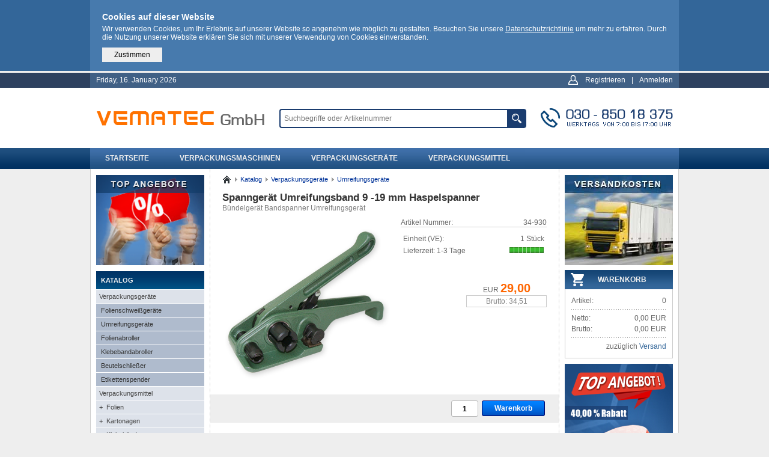

--- FILE ---
content_type: text/html; charset=UTF-8
request_url: https://www.vematec.de/products/haspelspanner-13-19mm.html
body_size: 68726
content:
<!DOCTYPE html>

<html lang="de-DE">

	<head>
	<title>Spanngerät Umreifungsband 9 -19 mm Haspelspanner : VEMATEC GmbH</title>
	<link rel="shortcut icon" href="https://www.vematec.de/favicon.ico" type="image/x-icon" />
	<link rel="icon" href="https://www.vematec.de/favicon.png" type="image/png" />
	<link rel="canonical" href="https://www.vematec.de/products/haspelspanner-13-19mm.html" />
	<meta http-equiv="content-type" content="text/html; charset=UTF-8" />
	<meta name="viewport" content="width=device-width, initial-scale=1.0, user-scalable=yes" />
	<meta name="language" content="de-DE" />
	<meta name="description" content="Haspelspanner für optimales Spannen von Polyester- und Polypropylenband." />
	<meta name="keywords" content="Umreifungsgerät, Bündelgerät, Bandspanner, Haspelspanner, Drahtverschlussklemmen, Polypropylenband, PP-Band, Ladungssicherung, Spanngerät, Umreifungsbandspanner" />
	<meta name="robots" content="index, follow" />
	<meta name="generator" content="core-data" />
	<meta name="copyright" content="VEMATEC GmbH" />
	<meta name="publisher" content="core-data.de" />
	<meta name="author" content="VEMATEC GmbH" />
	<link rel="stylesheet" href="../all/theme/vematec-8/css/style.css" />
	<link rel="stylesheet" href="../all/theme/vematec-8/css/layout.css" />
	<link rel="stylesheet" href="../all/theme/vematec-8/css/catalog.css" />
	<style>
	<!--
		div#viewport{position:fixed; z-index:5000; width:100%; height:100%; top=0; left=0px; background:rgba(33,33,33,0.7);}
		div#frame{margin:auto; padding:20px;}
		div#close{position:absolute; z-index:5005; margin-left:66%;}
		div#close a{font-size:16px; padding:10px; border:1px #666666 solid; background:#ffffff; color:#000000;}
		div.limited{padding:10px; border:1px #ff0000 dotted; text-align:center;}
		div.limited img{vertical-align: middle;}
		ul.warning-icons{margin-top:5px;}
		ul.warning-icons li{display:inline-block; padding:5px;}
		ul.warning-notes{margin-left:20px; list-style-position:outside;}
		ul.warning-notes li{list-style-type:square;}
	//-->
	</style>
	<script>

		function viewport(visible){

			if(visible == true){
				document.getElementById('viewport').style.display="block";
			}else{
				document.getElementById('viewport').style.display="none";
			}
		}

	</script>
	</head>

	<body>

	<!-- microdaten start -->
	<div itemscope itemtype="http://schema.org/Product">
	<meta itemprop="name" content="Spanngerät Umreifungsband 9 -19 mm Haspelspanner Bündelgerät Bandspanner Umreifungsgerät" />
	<link itemprop="image" href="https://www.vematec.de/all/images/products/748/748-280-1.png" />
	<link itemprop="image" href="https://www.vematec.de/all/images/products/748/748-1000-1.jpg" />
	<meta itemprop="description" content="Umreifungsgerät für die rationelle Umreifung mit Textil-, Polyester-, PET- und PP-Band 9, 10, 12, 12,7, 13, 15, 15,5, 16, 19 mm breit. Bandspanner" />
	<meta itemprop="gtin13" content="4251174215325" />
	<meta itemprop="sku" content="34-930" />
	<div itemprop="offers" itemscope itemtype="http://schema.org/Offer">
	<meta itemprop="availability" content="http://schema.org/InStock" />
	<meta itemprop="itemCondition" content="http://schema.org/NewCondition" />
	<meta itemprop="priceCurrency" content="EUR" />
	<meta itemprop="price" content="34.51" />
	</div>
	</div>
	<!-- microdaten end -->
	
	<!-- JSON-LD start -->
	<script type="application/ld+json">
	{
	"@context": "http://schema.org/",
	"@type": "Product",
	"name": "Spanngerät Umreifungsband 9 -19 mm Haspelspanner Bündelgerät Bandspanner Umreifungsgerät",
	"image": [
	"https://www.vematec.de/all/images/products/748/748-280-1.png",
	"https://www.vematec.de/all/images/products/748/748-1000-1.jpg"
	],
	"description": "Umreifungsgerät für die rationelle Umreifung mit Textil-, Polyester-, PET- und PP-Band 9, 10, 12, 12,7, 13, 15, 15,5, 16, 19 mm breit. Bandspanner",
	"sku": "34-930",
	"offers": {
	"@type": "Offer",
	"availability": "http://schema.org/InStock",
	"priceCurrency": "EUR",
	"price": "34.51"
	}
	}
	</script>
	<!-- JSON-LD end -->

	<!-- framework : viewport -->

	<div id="viewport" style="display:none;">
	<div id="frame">
	<div id="close"><a href="javascript:void(0);" onclick="viewport(false);">X&nbsp;Schliessen</a></div>
	<div><img style="height:auto; width:55%;" src="../all/images/products/748/748-1000-1.jpg" alt="Spanngerät Umreifungsband 9 -19 mm Haspelspanner" title="Spanngerät Umreifungsband 9 -19 mm Haspelspanner" /></div>
	</div>
	</div>

	<!-- template : header -->

	<div class="cookies">
	<div class="cookies-zone">
	<div class="cookies-case">
	<h3>Cookies auf dieser Website</h3>
	<p>Wir verwenden Cookies, um Ihr Erlebnis auf unserer Website so angenehm wie möglich zu gestalten. Besuchen Sie unsere <a href="https://www.vematec.de/pages/privacy.html" style="color:#ffffff; text-decoration:underline;">Datenschutzrichtlinie</a> um mehr zu erfahren. Durch die Nutzung unserer Website erklären Sie sich mit unserer Verwendung von Cookies einverstanden.</p>
	<div><a href="/products/haspelspanner-13-19mm.html?cookies=allowed" class="cookies-button">Zustimmen</a></div>
	</div>
	</div>
	</div>
	<div id="header">
	<div id="header-zone">
	<div id="header-top">
	<ul>
	<li class="grid-50"><div class="header-date" title="16.01.2026 23:09:38">Friday, 16. January 2026</div></li>
	<li class="grid-50">
	<ul class="header-entry">
	<li><img src="../all/theme/vematec-8/images/style/entry.png" alt="Kundenbereich" width="20" height="25" /></li>
	<li><a href="https://www.vematec.de/entry/register.php">Registrieren</a></li>
	<li>|</li>
	<li><a href="https://www.vematec.de/entry/index.php">Anmelden</a></li>
	</ul>
	</li>
	</ul>
	</div>
	<div id="header-center">
	<div class="header-logo">
	<div><a href="https://www.vematec.de/index.php"><img src="../all/theme/vematec-8/images/style/logo.png" alt="Logo" width="300" height="100" /></a></div>
	</div>
	<div class="header-search">
	<form id="search" action="https://www.vematec.de/shop/search.php" method="post">
	<fieldset>
	<input id="search-mode" name="search-mode" type="hidden" value="multiple" />
	<ul class="search-panel">
	<li><input type="text" id="search-field" name="search-field" class="search-field" value="" placeholder="Suchbegriffe oder Artikelnummer" /></li>
	<li><input type="image" name="search-submit" src="../all/theme/vematec-8/images/style/search.png" alt="Suchen" /></li>
	</ul>
	</fieldset>
	</form>
	</div>
	<div class="header-contact">
	<div><img src="../all/theme/vematec-8/images/style/contact.png" alt="Kontakt" width="240" height="100" /></div>
	</div>
	</div>
	<div id="header-panel">
	<ul class="header-menu">
	<li><a href="../index.php">Startseite</a></li>
	<li><a href="https://www.vematec.de/catalog/verpackungsmaschinen.html">Verpackungsmaschinen</a></li>
	<li><a href="https://www.vematec.de/catalog/verpackungsgeraete.html">Verpackungsgeräte</a></li>
	<li><a href="https://www.vematec.de/catalog/verpackungsmittel.html">Verpackungsmittel</a></li>
	</ul>
	<div class="clearfix"></div>
	</div>
	</div>
	</div>

	<!-- framework : content -->

	<div id="corpus-3">

	<div id="navigation">
	<div class="advice">
	<span><a href="https://www.vematec.de/shop/offers.php" title="Zu unseren Angeboten"><img src="../all/theme/vematec-8/images/shop/offers.png" alt="Offers" width="180" height="150" /></a></span>
	</div>
	<div class="section">
	<div class="compass">
	<span>KATALOG</span>
	<ul class="main-menu">
	<li><a href="https://www.vematec.de/catalog/verpackungsgeraete.html">Verpackungsgeräte</a></li>
	<li><a class="level-2" href="https://www.vematec.de/catalog/folienschweissgeraete.html">Folienschweißgeräte</a></li>
	<li><a class="level-2" href="https://www.vematec.de/catalog/umreifungsgeraete.html">Umreifungsgeräte</a></li>
	<li><a class="level-2" href="https://www.vematec.de/catalog/folienabroller.html">Folienabroller</a></li>
	<li><a class="level-2" href="https://www.vematec.de/catalog/klebebandabroller.html">Klebebandabroller</a></li>
	<li><a class="level-2" href="https://www.vematec.de/catalog/beutelschliesser.html">Beutelschließer</a></li>
	<li><a class="level-2" href="https://www.vematec.de/catalog/etikettenspender.html">Etikettenspender</a></li>
	<li><a href="https://www.vematec.de/catalog/verpackungsmittel.html">Verpackungsmittel</a></li>
	<li><a class="" href="https://www.vematec.de/catalog/folien.html">+&nbsp;&nbsp;Folien</a></li>
	<li><a class="" href="https://www.vematec.de/catalog/kartonagen.html">+&nbsp;&nbsp;Kartonagen</a></li>
	<li><a class="" href="https://www.vematec.de/catalog/klebeband.html">+&nbsp;&nbsp;Klebebänder</a></li>
	<li><a class="" href="https://www.vematec.de/catalog/umreifung.html">+&nbsp;&nbsp;Umreifung</a></li>
	<li><a class="" href="https://www.vematec.de/catalog/beutel-saecke-tueten.html">+&nbsp;&nbsp;Beutel Säcke Tüten</a></li>
	<li><a class="" href="https://www.vematec.de/catalog/dokumententaschen.html">+&nbsp;&nbsp;Dokumententaschen</a></li>
	<li><a class="" href="https://www.vematec.de/catalog/kantenschutz.html">+&nbsp;&nbsp;Kantenschutz</a></li>
	<li><a class="" href="https://www.vematec.de/catalog/oberflaechenschutz.html">+&nbsp;&nbsp;Oberflächenschutz</a></li>
	<li><a class="" href="https://www.vematec.de/catalog/polstermaterial.html">+&nbsp;&nbsp;Polstermaterial</a></li>
	<li><a href="https://www.vematec.de/catalog/verpackungsmaschinen.html">Verpackungsmaschinen</a></li>
	<li><a href="https://www.vematec.de/catalog/foerdertechnik.html">Fördertechnik</a></li>
	</ul>
	</div>
	<div class="compass">
	<span>VEMATEC GMBH</span>
	<ul class="main-menu">
	<li><a href="https://www.vematec.de/pages/company.html">Über uns</a></li>
	<li><a href="https://www.vematec.de/pages/about.html">Impressum</a></li>
	<li><a href="https://www.vematec.de/pages/privacy.html">Datenschutz</a></li>
	<li><a href="https://www.vematec.de/pages/terms.html">AGB</a></li>
	<li><a href="https://www.vematec.de/pages/contact.php">Kontakt</a></li>
	</ul>
	</div>
	<div class="compass">
	<span>NAVIGATION</span>
	<ul class="main-menu">
	<li><a href="https://www.vematec.de/pages/index.html">Übersicht</a></li>
	<li><a href="https://www.vematec.de/pages/technology.html">Verpackungstechnik</a></li>
	<li><a href="https://www.vematec.de/pages/help.html">Hilfe / FAQ</a></li>
	<li><a href="https://www.vematec.de/pages/retour.html">Rückgabe</a></li>
	<li><a href="https://www.vematec.de/shop/shipping.php">Versandkosten</a></li>
	</ul>
	</div>
	</div>
	</div>

	<div id="content-3">
	<div class="wrapper">
	<div class="easy-menu">
	<ul class="easy-menu">
	<li><a class="home" href="../index.php"><img src="../all/theme/vematec-8/images/symbols/easy_home.png" alt="Startseite" title="Startseite" width="15" height="15" /></a></li>
	<li><a href="../shop/index.php">Katalog</a></li>
	<li><a href="https://www.vematec.de/catalog/verpackungsgeraete.html">Verpackungsger&auml;te</a></li>
	<li><a href="https://www.vematec.de/catalog/umreifungsgeraete.html">Umreifungsger&auml;te</a></li>
	</ul>
	<div class="clearfix"></div>
	</div>
	</div>
	<div class="headline">
	<h1>Spanngerät Umreifungsband 9 -19 mm Haspelspanner</h1>
	<span>B&uuml;ndelger&auml;t Bandspanner Umreifungsger&auml;t</span>
	</div>
	<form action="https://www.vematec.de/shop/cart.php" method="post">
	<fieldset>
	<input id="demand" name="demand" type="hidden" value="cart" />
	<input id="origin" name="origin" type="hidden" value="cdf405d31720f15cc6b25aa88e43597f" />
	<div class="section">
	<div class="offset">
	<div class="product">
	<div class="product-image">
	<span><a href="javascript:void(0);" onclick="viewport(true)"><img src="../all/images/products/748/748-280-1.png" alt="Spanngerät Umreifungsband 9 -19 mm Haspelspanner" title="Spanngerät Umreifungsband 9 -19 mm Haspelspanner" width="280" height="280" /></a></span>
	</div>
	<div class="product-board">
	<div class="product-num">Artikel Nummer: <span title="# 748">34-930</span></div>
	<ul class="values">
	<li>Einheit (VE): <span>1 Stück</span></li>
	<li>Lieferzeit: 1-3 Tage<span><img src="../all/theme/vematec-8/images/shop/as-3.png" alt="Verfügbarkeit" height="12" width="59" /></span></li>
	</ul>
	<div style="line-height:40px">&nbsp;</div>
	<ul class="price-board">
	<li class="live"><span>EUR </span>29,00</li>
	<li class="info">Brutto: 34,51</li>
	</ul>
	<div class="clearfix"></div>
	</div>
	<div class="clearfix"></div>
	</div>
	</div>
	</div>
	<div class="vendor">
	<div class="offset">
	<input id="product" name="product" type="hidden" value="748" />
	<ul class="switch-panel">
	<li><input id="quantity" name="quantity" class="quantity" type="text" size="5" value="1" /></li>
	<li><input id="button" name="button" class="button" type="submit" value="Warenkorb" /></li>
	</ul>
	<div class="clearfix"></div>
	</div>
	</div>
	</fieldset>
	</form>
	<div class="section">
	<div class="chapter">
	<h2>Staffelpreise</h2>
	<table class="chapter" summary="" cellspacing="1">
	<thead>
	<tr>
	<th>Menge</th>
	<th>Rabatt</th>
	<th>Gespart</th>
	<th>Einzelpreis</th>
	</tr>
	</thead>
	<tbody>
	<tr>
	<td class="text-right">2</td>
	<td class="text-right">2,48 %</td>
	<td class="text-right">EUR 1,44</td>
	<td class="text-right">EUR 28,28</td>
	</tr>
	<tr>
	<td class="modulo text-right">6</td>
	<td class="modulo text-right">5,00 %</td>
	<td class="modulo text-right">EUR 8,70</td>
	<td class="modulo text-right">EUR 27,55</td>
	</tr>
	<tr>
	<td class="text-right">12</td>
	<td class="text-right">10,00 %</td>
	<td class="text-right">EUR 34,80</td>
	<td class="text-right">EUR 26,10</td>
	</tr>
	</tbody>
	</table>
	</div>
	</div>
	<div class="section">
	<div class="chapter">
	<h2>Artikelbeschreibung</h2>
	<div>Preisgünstiger Haspelspanner für optimales Spannen von Polyester-Textilumreifungsband und Polypropylenband mit Hilfe von Drahtverschlussklemmen.<br />
<br />
Sehr stabiles Profigerät.<br />
<br />
- Besonders preisgünstig<br />
- Einfache Bedienung<br />
- Praktisches Spannen und Schneiden mit einem Hebel<br />
<br />
Für Kunststoffbandbreite 9-19 mm</div>
	<div style="margin-top:2em; text-decoration:underline;">Hersteller:</div>
	<div>VEMATEC GmbH &bull; Wackenbergstr. 78-82 &bull; 13156 Berlin &bull; Deutschland</div>
	<div>E-Mail: info@vematec.de &bull; Internet: www.vematec.de</div>
	<div>Phone: +49 0(30) 85018375</div>
	</div>
	</div>
	<div class="section">
	<div class="chapter">
	<h2>Technische Informationen</h2>
	<table class="chapter" cellspacing="1">
	<thead>
	<tr>
	<th colspan="2">Spanngerät Umreifungsband 9 -19 mm Haspelspanner</th>
	</tr>
	</thead>
	<tbody>
	<tr>
	<td>Bandbreiten :</td>
	<td>9 - 19 mm</td>
	</tr>
	<tr>
	<td class="modulo">Gewicht :</td>
	<td class="modulo">1,3 kg</td>
	</tr>
	<tr>
	<td>Abmessungen L x B x H :</td>
	<td>265 x 150 x 55 mm</td>
	</tr>
	</tbody>
	</table>
	</div>
	</div>
	<div class="section">
	<div class="chapter">
	<h2>Sicherheitshinweise</h2>
	<ul class="warning-icons">
	<li><img src="../all/images/symbols/warnings/iso-7010-m002.png" alt="Anleitung beachten" title="Anleitung beachten" width="64" height="64" /></li>
	<li><img src="../all/images/symbols/warnings/iso-7010-w024.png" alt="Warnung vor Handverletzungen" title="Warnung vor Handverletzungen" width="64" height="64" /></li>
	</ul>
	<ul class="warning-notes">
	<li>Bitte beachten Sie die Warnhinweise</li>
	<li>Bitte lesen Sie die Bedienungsanleitung aufmerksam durch, bevor Sie das Gerät verwenden.</li>
	</ul>
	</div>
	</div>
	<div class="section">
	<div class="chapter">
	<h2>Dazu Passend</h2>
	<div class="recom">
	<div class="recom-image"><a href="https://www.vematec.de/products/polyesterband-textil-19-500.html"><img src="../all/images/products/589/589-70-1.png" alt="" width="70" height="70" /></a></div>
	<div class="recom-board">
	<ul class="recom">
	<li class="name"><a href="https://www.vematec.de/products/polyesterband-textil-19-500.html">Polyester-Umreifungsband Textil 19 mm - 600 m</a></li>
	<li class="shortly">Umreifungsband aus verleimten Polyesterfäden, UV- und feuchtigkeitsbeständig. Eignet sich zum Umreifen und Sichern verschiedenster Güter mit vorwiegend glatter Oberfläche. 19 mm breit, 600 lfm, Reißfestigkeit: 550 kg</li>
	<li class="price align-right">EUR&nbsp;<span>28,00</span></li>
	</ul>
	</div>
	<div class="clearfix"></div>
	</div>
	<div class="line-dotted">&nbsp;</div>
	<div class="recom">
	<div class="recom-image"><a href="https://www.vematec.de/products/umreifung-drahtverschlussklemmen-19mm.html"><img src="../all/images/products/676/676-70-1.png" alt="" width="70" height="70" /></a></div>
	<div class="recom-board">
	<ul class="recom">
	<li class="name"><a href="https://www.vematec.de/products/umreifung-drahtverschlussklemmen-19mm.html">1000 Drahtverschlussklemmen 19 mm, verzinkt</a></li>
	<li class="shortly">Verzinkte Drahtverschlussklemmen für 19 mm Bandbreite.
Zum Verschließen von Hotmelt-Polyester- sowie auch Komposit-Umreifungsbändern.</li>
	<li class="price align-right">EUR&nbsp;<span>43,00</span></li>
	</ul>
	</div>
	<div class="clearfix"></div>
	</div>
	<div class="line-dotted">&nbsp;</div>
	<div class="recom">
	<div class="recom-image"><a href="https://www.vematec.de/products/umreifungsband-16x05-2000.html"><img src="../all/images/products/570/570-70-1.png" alt="" width="70" height="70" /></a></div>
	<div class="recom-board">
	<ul class="recom">
	<li class="name"><a href="https://www.vematec.de/products/umreifungsband-16x05-2000.html">PP-Umreifungsband 16 x 0,5 mm 2000 m Kern 406</a></li>
	<li class="shortly">PP-Band, 16,0 mm breit, 0,50 mm stark, 2000 lfm.,
für die preiswerte, professionelle Kunststoffband-Umreifung.
Kerndurchmesser 406 mm</li>
	<li class="price align-right">EUR&nbsp;<span>37,00</span></li>
	</ul>
	</div>
	<div class="clearfix"></div>
	</div>
	<div class="line-dotted">&nbsp;</div>
	<div class="recom">
	<div class="recom-image"><a href="https://www.vematec.de/products/umreifung-kunststoffklammern-16mm.html"><img src="../all/images/products/672/672-70-1.png" alt="" width="70" height="70" /></a></div>
	<div class="recom-board">
	<ul class="recom">
	<li class="name"><a href="https://www.vematec.de/products/umreifung-kunststoffklammern-16mm.html">1000 Kunststoffklammern 16 mm</a></li>
	<li class="shortly">Kunststoffklammern für Bandbreite 16 mm.
Zum Spannen und Verschließen von Textil- und PP-Umreifungsband von Hand bzw. mit Hilfe eines Haspelspanners.</li>
	<li class="price align-right">EUR&nbsp;<span>20,00</span></li>
	</ul>
	</div>
	<div class="clearfix"></div>
	</div>
	</div>
	</div>
	<div class="section">
	<div class="chapter">
	<h2>Allgemeine Informationen</h2>
	<p>Irrtümer bezüglich Preisangaben und Produktbeschreibung vorbehalten.</p>
	<p>Die Abbildungen können von der gelieferten Ware abweichen. Wir sind um authentische Darstellungen bemüht. Jedoch ist dies leider nicht in jedem Falle möglich, somit können die Artikel in Form, Farbe, Größe und Beschaffenheit von der Abbildung abweichen. Es kann sich ebenso um symbolische Abbildungen handeln.</p>
	<p>Alle Peisangaben zuzüglich Mehrwertsteuer und <a href="https://www.vematec.de/shop/shipping.php">Versand</a>.</p>
	</div>
	</div>
	</div>

	<div id="extent">
	<div class="section">
	<div class="shared">
	<a href="https://www.vematec.de/shop/shipping.php"><img src="../all/images/shared/top-versand-0.jpg" alt="Versandkosten" title="Versandkosten" width="180" height="150" /></a>
	</div>
	<div class="shared">
	<a class="shared-title shared-cart" href="https://www.vematec.de/shop/cart.php" title="Zum Warenkorb">WARENKORB</a>
	<ul class="shared-cart">
	<li>Artikel: <span>0</span></li>
	<li><div class="line-dotted">&nbsp;</div></li>
	<li>Netto: <span>0,00 EUR</span></li>
	<li>Brutto: <span>0,00 EUR</span></li>
	<li><div class="line-dotted">&nbsp;</div></li>
	<li><div class="align-right">zuzüglich <a style="color:#336699" href="https://www.vematec.de/shop/shipping.php">Versand</a></div></li>
	</ul>
	</div>
	<div class="shared">
	<div style="padding-top:4px"><a href="https://www.vematec.de/products/pvc-packband-streifen-weiss-rot.html"><img src="[data-uri]" alt="PVC-Warnklebeband weiß-rot, kratz- und abriebfest" title="PVC-Warnklebeband weiß-rot, kratz- und abriebfest" width="180" height="300" /></a></div>
	</div>
	<div class="shared">
	<div><img src="../all/images/shared/dpd-pakettransport-180.jpg" alt="Klimaneutraler Versand mit dpd" title="Klimaneutraler Versand mit dpd" width="180" height="180" /></div>
	</div>
	</div>
	</div>

	<div class="clearfix"></div>

	</div>

	<!-- template : footer -->

	<div id="footer">
	<div id="footer-zone">
	<div class="grid-25">
	<div class="wrapper">
	<ul class="footer-menu">
	<li><h4>VEMATEC GmbH</h4></li>
	<li><a href="https://www.vematec.de/pages/company.html">Über uns</a></li>
	<li><a href="https://www.vematec.de/pages/contact.php">Kontakt</a></li>
	<li><a href="https://www.vematec.de/pages/jobs.html">Karriere</a></li>
	<li><a href="#">&nbsp;</a></li>
	<li>&nbsp;&nbsp;&copy; 2026 VEMATEC GmbH</li>
	</ul>
	</div>
	</div>
	<div class="grid-25">
	<div class="wrapper">
	<ul class="footer-menu">
	<li><h4>Service</h4></li>
	<li><a href="https://www.vematec.de/pages/help.html">Hilfe / FAQ</a></li>
	<li><a href="#">Sitemap</a></li>
	<li><a href="https://www.vematec.de/pages/retour.html">Rückgabe</a></li>
	<li><a href="#">&nbsp;</a></li>
	</ul>
	</div>
	</div>
	<div class="grid-25">
	<div class="wrapper">
	<ul class="footer-menu">
	<li><h4>Rechtliches</h4></li>
	<li><a href="https://www.vematec.de/pages/about.html">Impressum</a></li>
	<li><a href="https://www.vematec.de/pages/privacy.html">Datenschutz</a></li>
	<li><a href="https://www.vematec.de/pages/terms.html">AGB</a></li>
	<li><a href="#">&nbsp;</a></li>
	</ul>
	</div>
	</div>
	<div class="grid-25">
	<div class="wrapper" style="text-align:right;">
	<img src="../all/images/shared/pay-footer.png" alt="Zahlarten" width="180" height="130" />
	</div>
	</div>
	<div class="clearfix"></div>
	</div>
	</div>


--- FILE ---
content_type: text/css
request_url: https://www.vematec.de/all/theme/vematec-8/css/style.css
body_size: 1655
content:
/*
 * @ design:	default
 * @ file:		style.css
 * @ create:	© 2017 Martin Dietrich
 * @ update: 	07.10.2019 - 15:00
 * @ website:	webshop
*/


/* +++++ reset +++++ */
html{height:100%;}
body{position:relative; min-height:101%;}
html, body{margin:0; padding:0;}
address, blockquote, div, del, pre, p, a, ol, ul, li, table, th, tr, td, dl, dt, dd{margin:0; padding:0;}
ol, ul{list-style-type:none; list-style-image:none; list-style-position:outside;}
form, fieldset, input, select, textarea{margin:0; padding:0;}
img, fieldset, table, tr, th, td{border:0 none;}
h1, h2, h3, h4, h5, h6{margin:0; padding:0;}


/* +++++ default +++++ */
body{background-color:#eeeeee; color:#666666; text-align:center;}
html, body, div, span, p, pre, a, button, table, th, tr, td{font-family: Arial, Tahoma, Verdana, Helvetica, Geneva, Sans-serif; font-size:12px;}
input, select, textarea{font-family: Arial, Tahoma, Verdana, Helvetica, Geneva, Sans-serif; font-size:12px;}
h1, h2, h3, h4, h5, h6{font-family: Arial, Tahoma, Verdana, Helvetica, Geneva, Sans-serif;}
a, a:link, a:visited{color:#ff6600; text-decoration:none;}
a:hover{color:#0066ff; text-decoration:underline;}
a:active{color:#0066ff; text-decoration:underline;}
p{padding-bottom:5px;}


/* +++++ framework +++++ */
.grid-100{width:100%;}
.grid-90{width:90%; float:left;}
.grid-80{width:80%; float:left;}
.grid-75{width:75%; float:left;}
.grid-70{width:70%; float:left;}
.grid-66{width:66%; float:left;}
.grid-60{width:60%; float:left;}
.grid-50{width:50%; float:left;}
.grid-40{width:40%; float:left;}
.grid-33{width:33%; float:left;}
.grid-30{width:30%; float:left;}
.grid-25{width:25%; float:left;}
.grid-20{width:20%; float:left;}
.grid-10{width:10%; float:left;}


/* +++++ wideness +++++ */
.wide-100{width:100%;}
.wide-90{width:90%;}
.wide-75{width:75%;}
.wide-66{width:66.5%;}
.wide-50{width:50%;}
.wide-33{width:33.5%;}
.wide-25{width:25%;}
.wide-20{width:20%;}
.wide-10{width:10%;}
.wide-5{width:5%;}


/* +++++ globals +++++ */
.clear{clear:both;}
.clearfix{clear:both; visibility:hidden;}

/* +++++ cookies +++++ */
div.cookies{background:#336699; color:#ffffff; border-bottom:3px #eeeeee solid;}
div.cookies-zone{background:#477aad; width:980px; margin:auto; text-align:left;}
div.cookies-case{padding:20px;}
div.cookies-case h3{}
div.cookies-case p{padding:5px 0 15px 0;}
a.cookies-button{padding:5px 20px 5px 20px; background:#eeeeee; color:#000000;}

/* +++++ header +++++ */
div#header{width:100%; text-align:center; background:#ffffff url('../images/style/header.png') repeat-x scroll 0% 0%;}
div#header-zone{width:980px; margin:auto; text-align:left; background:#ffffff url('../images/style/header_zone.png') repeat-x scroll 0% 0%;}
div#header-case{color:#666666;}

div#header-top{height:25px; background-color:#406085;}
div.header-date{height:25px; line-height:25px; margin-left:10px; color:#ffffff;}
ul.header-entry{float:right; list-style-type:none; margin:0; padding:0;}
ul.header-entry li{float:left; height:25px; line-height:25px; margin-right:10px; color:#ffffff;}
ul.header-entry li a{display:block; color:#ffffff; text-decoration:none;} 
ul.header-entry li a:hover{color:#ffffff; text-decoration:underline;}
ul.header-entry li a:active{color:#ffffff; text-decoration:underline;}

div#header-center{clear:both; height:100px; color:#666666;}
div.header-logo{float:left; width:300px; height:100px;}
div.header-search{float:left; width:440px; height:100px;}
	ul.search-panel{margin-left:15px; margin-top:35px;}
	ul.search-panel li{float:left;}
	input.search-field{width:370px; height:26px; padding:1px; padding-left:6px; line-height:26px; border:2px #1a3c6f solid;}
	input.search-field{border-radius:4px 0px 0px 4px; border-right:0;}
	input.search-submit{border:0;}
div.header-contact{float:left; width:240px; height:100px;}

div#header-panel{clear:both;}
ul.header-menu{list-style-type:none; margin:0; padding:0;}
ul.header-menu li{float:left;}
ul.header-menu li a{display:block; line-height:35px; padding-left:25px; padding-right:25px; margin-right:1px;} 
ul.header-menu li a{font-size:12px; text-transform:uppercase; font-weight:bold; color:#eeeeee; background:#333333 url('../images/style/header_menu.png') repeat-x scroll 0% 0%; text-decoration:none;}
ul.header-menu li a:hover{color:#ffffff; background-color:#ff6600; background-position:0px -45px;}
ul.header-menu li a:active{color:#ffffff; background-color:#0066ff; background-position:0px -90px;}


/* +++++ corpus +++++ */
div#corpus-1{clear:both; width:980px; margin:auto; text-align:left; background:#ffffff url('../images/style/corpus_1.png') repeat-y;}
div#corpus-2{clear:both; width:980px; margin:auto; text-align:left; background:#ffffff url('../images/style/corpus_2.png') repeat-y;}
div#corpus-3{clear:both; width:980px; margin:auto; text-align:left; background:#ffffff url('../images/style/corpus_3.png') repeat-y;}
div#navigation{width:200px; min-height:600px; float:left;}
div#content-1{width:980px; min-height:600px; float:left;}
div#content-2{width:780px; min-height:600px; float:left;}
div#content-3{width:580px; min-height:600px; float:left;}
div#extent{width:200px; min-height:600px; float:left;}
.section{clear:both; padding:10px;}
.wrapper{clear:both; padding:10px;}
.sector{clear:both; margin-left:20px; margin-right:20px;}
.offset{clear:both; margin-left:10px; margin-right:10px;}


/* +++++ navigation +++++ */
div.advice{height:150px; margin:10px; margin-bottom:0px;}
div.compass{margin-bottom:10px;}
div.compass span{display:block; margin-bottom:1px; line-height:30px; padding-left:8px; font-size:11px; font-weight:bold;}
div.compass span{color:#f3f3f3; background:#004575 url('../images/style/main_menu.png') repeat-x scroll 0% 0%;}
ul.main-menu{list-style-type:none; margin:0; padding:0;}
ul.main-menu li{margin-bottom:1px;}
ul.main-menu li a{display:block; padding:5px; font-size:11px; text-decoration:none;}
ul.main-menu li a{color:#454545;  background:#dde2ea url('../images/style/main_menu.png') repeat-x scroll 0% 0%; background-position:0px -60px;}
ul.main-menu li a.level-2{padding-left:8px; color:#333333; background-color:#afbbcd; background-position:0px -120px;}
ul.main-menu li a.level-3{padding-left:11px; color:#ffffff; background-color:#8194b0; background-position:0px -180px;}
ul.main-menu li a.level-4{padding-left:14px; color:#ffffff; background-color:#48638c; background-position:0px -240px;}
ul.main-menu li a.level-5{padding-left:17px; color:#ffffff; background-color:#666666; background-position:0px -300px;}
ul.main-menu li a.level-6{padding-left:18px; color:#ffffff; background-color:#464646; background-position:0px -360px;}
ul.main-menu li a:hover{color:#ffffff; background-color:#ff6600; background-position:0px -420px;}
ul.main-menu li a:active{color:#ffffff; background-color:#0066ff; background-position:0px -480px;}


/* +++++ shared +++++ */
div.shared{margin-bottom:5px;}
h4.shared-title, a.shared-title{line-height:32px; padding-left:10px; background:#336699; color:#eeeeee; font-size:12px;}
a.shared-title{display:block; font-weight:bold; text-decoration:none;}
a.shared-cart{text-align:center; background:#336699 url('../images/style/shared_caps.png');}
ul.shared-cart{padding:10px; border:1px #cccccc solid; border-top:0;}
ul.shared-cart li{line-height:1.5em;}
ul.shared-cart li span{float:right;}

/* +++++ footer +++++ */
div#footer{width:100%; text-align:center; background:transparent;}
div#footer-zone{width:980px; margin:auto; text-align:left; color:#cccccc; background:#0b4889 url('../images/style/footer_zone.png') repeat-x;}
div#footer-case{padding:10px;}
ul.footer-menu{list-style-type:none; margin:0; padding:0;}
ul.footer-menu li{margin-bottom:1px; line-height:1.5;}
ul.footer-menu li h4{display:block; margin-bottom:5px; padding:5px; font-weight:bold; font-style:italic; Background:#336699; color:#f1f1f1;}
ul.footer-menu li a{display:block; margin-left:5px; color:#f1f1f1;}